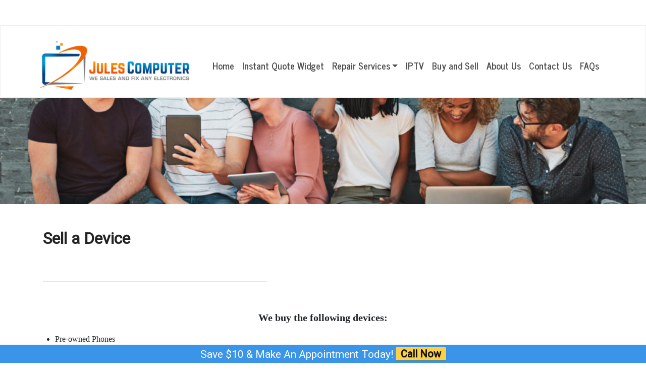

--- FILE ---
content_type: text/html; charset=UTF-8
request_url: https://www.julescomputer.com/sell-a-device/
body_size: 5968
content:
<!DOCTYPE html><html lang="en"><head><meta charset="UTF-8"><meta name="viewport" content="width=device-width, initial-scale=1"><meta http-equiv="X-UA-Compatible" content="IE=edge"><link rel="profile" href="http://gmpg.org/xfn/11"><link rel="pingback" href="https://www.julescomputer.com/xmlrpc.php"><link media="all" href="https://www.julescomputer.com/wp-content/cache/autoptimize/css/autoptimize_60e78b15aba3158a453ea92a9fffa54f.css" rel="stylesheet"><title>Sell a Device &#8211; Jules Computers</title><link rel="alternate" type="application/rss+xml" title="Jules Computers &raquo; Feed" href="https://www.julescomputer.com/feed/" /><link rel="alternate" type="application/rss+xml" title="Jules Computers &raquo; Comments Feed" href="https://www.julescomputer.com/comments/feed/" /> <script type='text/javascript' defer='defer' src='https://www.julescomputer.com/wp-includes/js/jquery/jquery.js' id='jquery-core-js'></script> <script type='text/javascript' defer='defer' src='https://www.julescomputer.com/wp-content/plugins/wpfront-notification-bar/js/wpfront-notification-bar.min.js' id='wpfront-notification-bar-js'></script> <script type='text/javascript' defer='defer' src='https://www.julescomputer.com/wp-content/themes/wp-bootstrap-repairshop/jquery.parallax.min.js' id='parallax-js'></script> <script type='text/javascript' defer='defer' src='https://www.julescomputer.com/wp-content/cache/autoptimize/js/autoptimize_single_c8867a78a481d623c05cb7e0f604e38a.js' id='scripts-js'></script> <!--[if lt IE 9]> <script type='text/javascript' defer='defer' src='https://www.julescomputer.com/wp-content/themes/wp-bootstrap-starter/inc/assets/js/html5.js' id='html5hiv-js'></script> <![endif]--><link rel="https://api.w.org/" href="https://www.julescomputer.com/wp-json/" /><link rel="alternate" type="application/json" href="https://www.julescomputer.com/wp-json/wp/v2/pages/7758" /><link rel="EditURI" type="application/rsd+xml" title="RSD" href="https://www.julescomputer.com/xmlrpc.php?rsd" /><link rel="wlwmanifest" type="application/wlwmanifest+xml" href="https://www.julescomputer.com/wp-includes/wlwmanifest.xml" /><meta name="generator" content="WordPress 5.5.15" /><link rel="canonical" href="https://www.julescomputer.com/sell-a-device/" /><link rel='shortlink' href='https://www.julescomputer.com/?p=7758' /><link rel="alternate" type="application/json+oembed" href="https://www.julescomputer.com/wp-json/oembed/1.0/embed?url=https%3A%2F%2Fwww.julescomputer.com%2Fsell-a-device%2F" /><link rel="alternate" type="text/xml+oembed" href="https://www.julescomputer.com/wp-json/oembed/1.0/embed?url=https%3A%2F%2Fwww.julescomputer.com%2Fsell-a-device%2F&#038;format=xml" /><link rel="pingback" href="https://www.julescomputer.com/xmlrpc.php"><link id="setsiteicon" rel="shortcut icon" type="image/png"/> <?php echo do_shortcode('[widget id="custom_html-3"]'); ?> <?php echo do_shortcode('[widget id="custom_html-2"]'); ?> <?php if (is_front_page()) { ?> <script defer src="[data-uri]"></script> <?php } ?> <script defer src="[data-uri]"></script>    <script defer src="https://www.googletagmanager.com/gtag/js?id=UA-174013003-1"></script> <script defer src="[data-uri]"></script> 
 <script defer src="//269559.tctm.co/t.js"></script> </head><body class="page-template page-template-fullwidth page-template-fullwidth-php page page-id-7758 theme-preset-active">
<script>
    document.body.classList.add('animate-in');
</script>

<!-- End Google Tag Manager (noscript) -->
<div class="secondary-menu"><div class="container"><nav class="navbar navbar-expand-xl p-2"><div id="custom_html-4" class="widget_text widget widget_custom_html widget-shortcode area-sitewide_widgets "><h2 class="widgettitle">Header widget (Do Not Edit)</h2><div class="textwidget custom-html-widget"></div></div> <button class="navbar-toggler" type="button" data-toggle="collapse" data-target="#sec-nav" aria-controls="" aria-expanded="false" aria-label="Toggle navigation"> <span class="navbar-toggler-icon"></span> </button><div id="sec-nav" class="collapse navbar-collapse justify-content-end"><ul id="menu-locations" class="navbar-nav"><li itemscope="itemscope" itemtype="https://www.schema.org/SiteNavigationElement" id="menu-item-8040" class="menu-item menu-item-type-post_type menu-item-object-page menu-item-has-children dropdown menu-item-8040 nav-item"><a title="Our Locations" href="#" data-toggle="dropdown" aria-haspopup="true" aria-expanded="false" class="dropdown-toggle nav-link" id="menu-item-dropdown-8040">Our Locations</a><ul class="dropdown-menu" aria-labelledby="menu-item-dropdown-8040" role="menu"><li itemscope="itemscope" itemtype="https://www.schema.org/SiteNavigationElement" id="menu-item-8041" class="menu-item menu-item-type-post_type menu-item-object-page menu-item-8041 nav-item"><a title="Toronto" href="https://www.julescomputer.com/locations/toronto/" class="dropdown-item">Toronto</a></li></ul></li></ul></div></nav></div></div><div id="page" class="site"> <a class="skip-link screen-reader-text" href="#content">Skip to content</a><header id="masthead" class="site-header navbar-static-top navbar-light bg-light" role="banner"><div class="container"><nav class="navbar navbar-expand-xl p-0"><div class="navbar-brand"> <a href="https://www.julescomputer.com/"><div id="media_image-2" class="widget widget_media_image widget-shortcode area-sitewide_widgets "><h2 class="widgettitle">Logo Image on White Background</h2><noscript><img width="300" height="97" src="https://www.julescomputer.com/wp-content/uploads/2020/06/logo-jf-2020-300x97.png" class="image wp-image-8415  attachment-medium size-medium" alt="" style="max-width: 100%; height: auto;" title="Logo Image on White Background" srcset="https://www.julescomputer.com/wp-content/uploads/2020/06/logo-jf-2020-300x97.png 300w, https://www.julescomputer.com/wp-content/uploads/2020/06/logo-jf-2020.png 417w" sizes="(max-width: 300px) 100vw, 300px" /></noscript><img width="300" height="97" src='data:image/svg+xml,%3Csvg%20xmlns=%22http://www.w3.org/2000/svg%22%20viewBox=%220%200%20300%2097%22%3E%3C/svg%3E' data-src="https://www.julescomputer.com/wp-content/uploads/2020/06/logo-jf-2020-300x97.png" class="lazyload image wp-image-8415  attachment-medium size-medium" alt="" style="max-width: 100%; height: auto;" title="Logo Image on White Background" data-srcset="https://www.julescomputer.com/wp-content/uploads/2020/06/logo-jf-2020-300x97.png 300w, https://www.julescomputer.com/wp-content/uploads/2020/06/logo-jf-2020.png 417w" data-sizes="(max-width: 300px) 100vw, 300px" /></div> </a></div> <button class="navbar-toggler" type="button" data-toggle="collapse" data-target="#main-nav" aria-controls="" aria-expanded="false" aria-label="Toggle navigation"> <span class="navbar-toggler-icon"></span> </button><div id="main-nav" class="collapse navbar-collapse justify-content-end"><ul id="menu-top-menu" class="navbar-nav"><li itemscope="itemscope" itemtype="https://www.schema.org/SiteNavigationElement" id="menu-item-1803" class="menu-item menu-item-type-post_type menu-item-object-page menu-item-home menu-item-1803 nav-item"><a title="Home" href="https://www.julescomputer.com/" class="nav-link">Home</a></li><li itemscope="itemscope" itemtype="https://www.schema.org/SiteNavigationElement" id="menu-item-8450" class="menu-item menu-item-type-post_type menu-item-object-page menu-item-8450 nav-item"><a title="Instant Quote Widget" href="https://www.julescomputer.com/instant-quote-widget/" class="nav-link">Instant Quote Widget</a></li><li itemscope="itemscope" itemtype="https://www.schema.org/SiteNavigationElement" id="menu-item-8097" class="menu-item menu-item-type-post_type menu-item-object-page menu-item-has-children dropdown menu-item-8097 nav-item"><a title="Repair Services" href="#" data-toggle="dropdown" aria-haspopup="true" aria-expanded="false" class="dropdown-toggle nav-link" id="menu-item-dropdown-8097">Repair Services</a><ul class="dropdown-menu" aria-labelledby="menu-item-dropdown-8097" role="menu"><li itemscope="itemscope" itemtype="https://www.schema.org/SiteNavigationElement" id="menu-item-8099" class="menu-item menu-item-type-post_type menu-item-object-page menu-item-8099 nav-item"><a title="iPhone Repairs" href="https://www.julescomputer.com/repair-services/iphone-repairs/" class="dropdown-item">iPhone Repairs</a></li><li itemscope="itemscope" itemtype="https://www.schema.org/SiteNavigationElement" id="menu-item-8101" class="menu-item menu-item-type-post_type menu-item-object-page menu-item-8101 nav-item"><a title="Other Smartphone Repairs" href="https://www.julescomputer.com/repair-services/smartphone-repairs/" class="dropdown-item">Other Smartphone Repairs</a></li><li itemscope="itemscope" itemtype="https://www.schema.org/SiteNavigationElement" id="menu-item-8102" class="menu-item menu-item-type-post_type menu-item-object-page menu-item-8102 nav-item"><a title="Tablet Repairs" href="https://www.julescomputer.com/repair-services/tablet-repairs/" class="dropdown-item">Tablet Repairs</a></li><li itemscope="itemscope" itemtype="https://www.schema.org/SiteNavigationElement" id="menu-item-8098" class="menu-item menu-item-type-post_type menu-item-object-page menu-item-8098 nav-item"><a title="Computer Repairs" href="https://www.julescomputer.com/repair-services/computer-repairs/" class="dropdown-item">Computer Repairs</a></li><li itemscope="itemscope" itemtype="https://www.schema.org/SiteNavigationElement" id="menu-item-8100" class="menu-item menu-item-type-post_type menu-item-object-page menu-item-8100 nav-item"><a title="Other Device Repairs" href="https://www.julescomputer.com/repair-services/other-device-repairs-2/" class="dropdown-item">Other Device Repairs</a></li></ul></li><li itemscope="itemscope" itemtype="https://www.schema.org/SiteNavigationElement" id="menu-item-8405" class="menu-item menu-item-type-post_type menu-item-object-page menu-item-8405 nav-item"><a title="IPTV" href="https://www.julescomputer.com/iptv/" class="nav-link">IPTV</a></li><li itemscope="itemscope" itemtype="https://www.schema.org/SiteNavigationElement" id="menu-item-7991" class="menu-item menu-item-type-post_type menu-item-object-page menu-item-7991 nav-item"><a title="Buy and Sell" href="https://www.julescomputer.com/buy-and-sell/" class="nav-link">Buy and Sell</a></li><li itemscope="itemscope" itemtype="https://www.schema.org/SiteNavigationElement" id="menu-item-7992" class="menu-item menu-item-type-post_type menu-item-object-page menu-item-7992 nav-item"><a title="About Us" href="https://www.julescomputer.com/about-us/" class="nav-link">About Us</a></li><li itemscope="itemscope" itemtype="https://www.schema.org/SiteNavigationElement" id="menu-item-7996" class="menu-item menu-item-type-post_type menu-item-object-page menu-item-7996 nav-item"><a title="Contact Us" href="https://www.julescomputer.com/contact-us/" class="nav-link">Contact Us</a></li><li itemscope="itemscope" itemtype="https://www.schema.org/SiteNavigationElement" id="menu-item-8006" class="menu-item menu-item-type-post_type menu-item-object-page menu-item-8006 nav-item"><a title="FAQs" href="https://www.julescomputer.com/faqs/" class="nav-link">FAQs</a></li></ul></div></nav></div></header><div id="content" class="site-content"><div class="container"><div class="row"><section id="primary" class="content-area col-sm-12"><main id="main" class="site-main" role="main"><article id="post-7758" class="post-7758 page type-page status-publish hentry"><div class="entry-content"><figure class="wp-block-image alignfull"><noscript><img width="1024" height="228" src="http://www.julescomputer.com/wp-content/uploads/2018/09/banner-computer-sales-trade-ins-1024x228.jpg" alt="" class="wp-image-7542" srcset="https://www.julescomputer.com/wp-content/uploads/2018/09/banner-computer-sales-trade-ins-1024x228.jpg 1024w, https://www.julescomputer.com/wp-content/uploads/2018/09/banner-computer-sales-trade-ins-300x67.jpg 300w, https://www.julescomputer.com/wp-content/uploads/2018/09/banner-computer-sales-trade-ins-768x171.jpg 768w" sizes="(max-width: 1024px) 100vw, 1024px" /></noscript><img width="1024" height="228" src='data:image/svg+xml,%3Csvg%20xmlns=%22http://www.w3.org/2000/svg%22%20viewBox=%220%200%201024%20228%22%3E%3C/svg%3E' data-src="http://www.julescomputer.com/wp-content/uploads/2018/09/banner-computer-sales-trade-ins-1024x228.jpg" alt="" class="lazyload wp-image-7542" data-srcset="https://www.julescomputer.com/wp-content/uploads/2018/09/banner-computer-sales-trade-ins-1024x228.jpg 1024w, https://www.julescomputer.com/wp-content/uploads/2018/09/banner-computer-sales-trade-ins-300x67.jpg 300w, https://www.julescomputer.com/wp-content/uploads/2018/09/banner-computer-sales-trade-ins-768x171.jpg 768w" data-sizes="(max-width: 1024px) 100vw, 1024px" /><figcaption></figcaption></figure><p style="font-size:32px" class="headings"><strong>Sell a Device</strong></p><hr class="wp-block-separator subpage-separator"/><div style="height:40px" aria-hidden="true" class="wp-block-spacer"></div><div id="custom_html-10" class="widget_text widget widget_custom_html widget-shortcode area-content_page_widgets "><h2 class="widgettitle">Content: Sell a Device Page</h2><div class="textwidget custom-html-widget"><p class="reg-pg-content" style="text-align: center;font-size:20px;font-weight: 600;">We buy the following devices:</p><ul class="reg-pg-content"><li>Pre-owned Phones</li><li>iPhones</li><li>Samsung Galaxy</li><li>iPads</li><li>Macs</li></ul><p class="reg-pg-content">Give us a call for instant quote or fill out the form below for a quote and we&#8217;ll get back to you within 24 hours. Have any questions? Give us a call, we&#8217;re happy to help.</p></div></div><div style="height:40px" aria-hidden="true" class="wp-block-spacer"></div><div role="form" class="wpcf7" id="wpcf7-f2975-p7758-o1" lang="en-US" dir="ltr"><div class="screen-reader-response" role="alert" aria-live="polite"></div><form action="/sell-a-device/#wpcf7-f2975-p7758-o1" method="post" class="wpcf7-form init" novalidate="novalidate"><div style="display: none;"> <input type="hidden" name="_wpcf7" value="2975" /> <input type="hidden" name="_wpcf7_version" value="5.2.1" /> <input type="hidden" name="_wpcf7_locale" value="en_US" /> <input type="hidden" name="_wpcf7_unit_tag" value="wpcf7-f2975-p7758-o1" /> <input type="hidden" name="_wpcf7_container_post" value="7758" /> <input type="hidden" name="_wpcf7_posted_data_hash" value="" /></div><p><label> Your Name (required)<br /> <span class="wpcf7-form-control-wrap your-name"><input type="text" name="your-name" value="" size="40" class="wpcf7-form-control wpcf7-text wpcf7-validates-as-required" aria-required="true" aria-invalid="false" /></span> </label></p><p><label> Your Email (required)<br /> <span class="wpcf7-form-control-wrap your-email"><input type="email" name="your-email" value="" size="40" class="wpcf7-form-control wpcf7-text wpcf7-email wpcf7-validates-as-required wpcf7-validates-as-email" aria-required="true" aria-invalid="false" /></span> </label></p><p><label> Your Number (required)<br /> <span class="wpcf7-form-control-wrap your-number"><input type="text" name="your-number" value="" size="40" class="wpcf7-form-control wpcf7-text wpcf7-validates-as-required" aria-required="true" aria-invalid="false" /></span> </label></p><p><label> Type (required)<br /> <span class="wpcf7-form-control-wrap device-type"><input type="text" name="device-type" value="" size="40" class="wpcf7-form-control wpcf7-text wpcf7-validates-as-required" aria-required="true" aria-invalid="false" /></span> </label></p><p><label> Brand (required)<br /> <span class="wpcf7-form-control-wrap device-brand"><input type="text" name="device-brand" value="" size="40" class="wpcf7-form-control wpcf7-text wpcf7-validates-as-required" aria-required="true" aria-invalid="false" /></span> </label></p><p><label> Model (required)<br /> <span class="wpcf7-form-control-wrap device-model"><input type="text" name="device-model" value="" size="40" class="wpcf7-form-control wpcf7-text wpcf7-validates-as-required" aria-required="true" aria-invalid="false" /></span> </label></p><p><label> Carrier (required)<br /> <span class="wpcf7-form-control-wrap device-carrier"><input type="text" name="device-carrier" value="" size="40" class="wpcf7-form-control wpcf7-text wpcf7-validates-as-required" aria-required="true" aria-invalid="false" /></span> </label></p><p><label> Color (required)<br /> <span class="wpcf7-form-control-wrap device-color"><input type="text" name="device-color" value="" size="40" class="wpcf7-form-control wpcf7-text wpcf7-validates-as-required" aria-required="true" aria-invalid="false" /></span> </label></p><p><label> Storage (required)<br /> <span class="wpcf7-form-control-wrap device-storage"><input type="text" name="device-storage" value="" size="40" class="wpcf7-form-control wpcf7-text wpcf7-validates-as-required" aria-required="true" aria-invalid="false" /></span> </label></p><p><input type="submit" value="Send" class="wpcf7-form-control wpcf7-submit" /></p><div class="wpcf7-response-output" role="alert" aria-hidden="true"></div></form></div><div style="height:40px" aria-hidden="true" class="wp-block-spacer"></div><h2 style="text-align:center">Call Us Today For More Information</h2><div class="call-button"><div id="custom_html-17" class="widget_text widget widget_custom_html widget-shortcode area-location_one_widgets "><h2 class="widgettitle">Location: Phone 1</h2><div class="textwidget custom-html-widget"><p class="phonewidget"> <a href="tel:+1416-910-5560"> 416-910-5560 </a></p></div></div></div></div></article></main></section></div></div></div><footer id="colophon" class="site-footer navbar-light bg-light" role="contentinfo"><div class="container pt-3 pb-3"><div class="site-info"> &copy; 2026 <a href="https://www.julescomputer.com">Jules Computers</a><body class="page-template page-template-fullwidth page-template-fullwidth-php page page-id-7758 theme-preset-active"><div id="simple-social-icons-1" class="widget simple-social-icons widget-shortcode area-footer-3 "><ul class="alignright"><li class="ssi-facebook"><a href="#" target="_blank" rel="noopener noreferrer"><svg role="img" class="social-facebook" aria-labelledby="social-facebook--1"><title id="social-facebook--1">Facebook</title><use xlink:href="https://www.julescomputer.com/wp-content/plugins/simple-social-icons/symbol-defs.svg#social-facebook"></use></svg></a></li></ul></div></div></div></footer></div><div id="wpfront-notification-bar-spacer" class="wpfront-notification-bar-spacer  wpfront-fixed-position hidden"><div id="wpfront-notification-bar-open-button" aria-label="reopen" role="button" class="wpfront-notification-bar-open-button hidden bottom wpfront-top-shadow"></div><div id="wpfront-notification-bar" class="wpfront-notification-bar wpfront-fixed wpfront-fixed-position bottom "><table id="wpfront-notification-bar-table" border="0" cellspacing="0" cellpadding="0" role="presentation"><tr><td><div class="wpfront-message wpfront-div"><div id="text-10" class="wpfront-message "><h2 class="widgettitle">Sitewide offer Content (lower bar)</h2><div class="textwidget"><p>Save $10 &amp; Make An Appointment Today!</p></div></div></div><div class="wpfront-div"> <a class="wpfront-button" href="tel:+14169105560"  target="_self" >Call Now</a></div></td></tr></table></div></div> <script defer src="[data-uri]"></script> <script defer src="[data-uri]"></script>  <?php echo do_shortcode('[widget id="custom_html-20"]'); ?> <?php echo do_shortcode('[widget id="custom_html-23"]'); ?> <?php echo do_shortcode('[widget id="custom_html-28"]'); ?> <script defer src="[data-uri]"></script> 
 <script defer src="[data-uri]"></script>  <script defer src="[data-uri]"></script> <script defer src="[data-uri]"></script> <noscript><style>.lazyload{display:none;}</style></noscript><script data-noptimize="1">window.lazySizesConfig=window.lazySizesConfig||{};window.lazySizesConfig.loadMode=1;</script><script defer data-noptimize="1" src='https://www.julescomputer.com/wp-content/plugins/autoptimize/classes/external/js/lazysizes.min.js'></script><script defer id="contact-form-7-js-extra" src="[data-uri]"></script> <script type='text/javascript' defer='defer' src='https://www.julescomputer.com/wp-content/cache/autoptimize/js/autoptimize_single_309e1a27ab5c8722dea8f46fc8c384d5.js' id='contact-form-7-js'></script> <script type='text/javascript' defer='defer' src='https://www.julescomputer.com/wp-content/cache/autoptimize/js/autoptimize_single_5dccdb539f2edcbadd56c95eaf9f9211.js' id='atomic-blocks-dismiss-js-js'></script> <script type='text/javascript' defer='defer' src='https://www.julescomputer.com/wp-content/themes/wp-bootstrap-starter/inc/assets/js/popper.min.js' id='wp-bootstrap-starter-popper-js'></script> <script type='text/javascript' defer='defer' src='https://www.julescomputer.com/wp-content/themes/wp-bootstrap-starter/inc/assets/js/bootstrap.min.js' id='wp-bootstrap-starter-bootstrapjs-js'></script> <script type='text/javascript' defer='defer' src='https://www.julescomputer.com/wp-content/themes/wp-bootstrap-starter/inc/assets/js/theme-script.min.js' id='wp-bootstrap-starter-themejs-js'></script> <script type='text/javascript' defer='defer' src='https://www.julescomputer.com/wp-content/themes/wp-bootstrap-starter/inc/assets/js/skip-link-focus-fix.min.js' id='wp-bootstrap-starter-skip-link-focus-fix-js'></script> <script type='text/javascript' defer='defer' src='https://www.julescomputer.com/wp-includes/js/wp-embed.min.js' id='wp-embed-js'></script> </body></html>